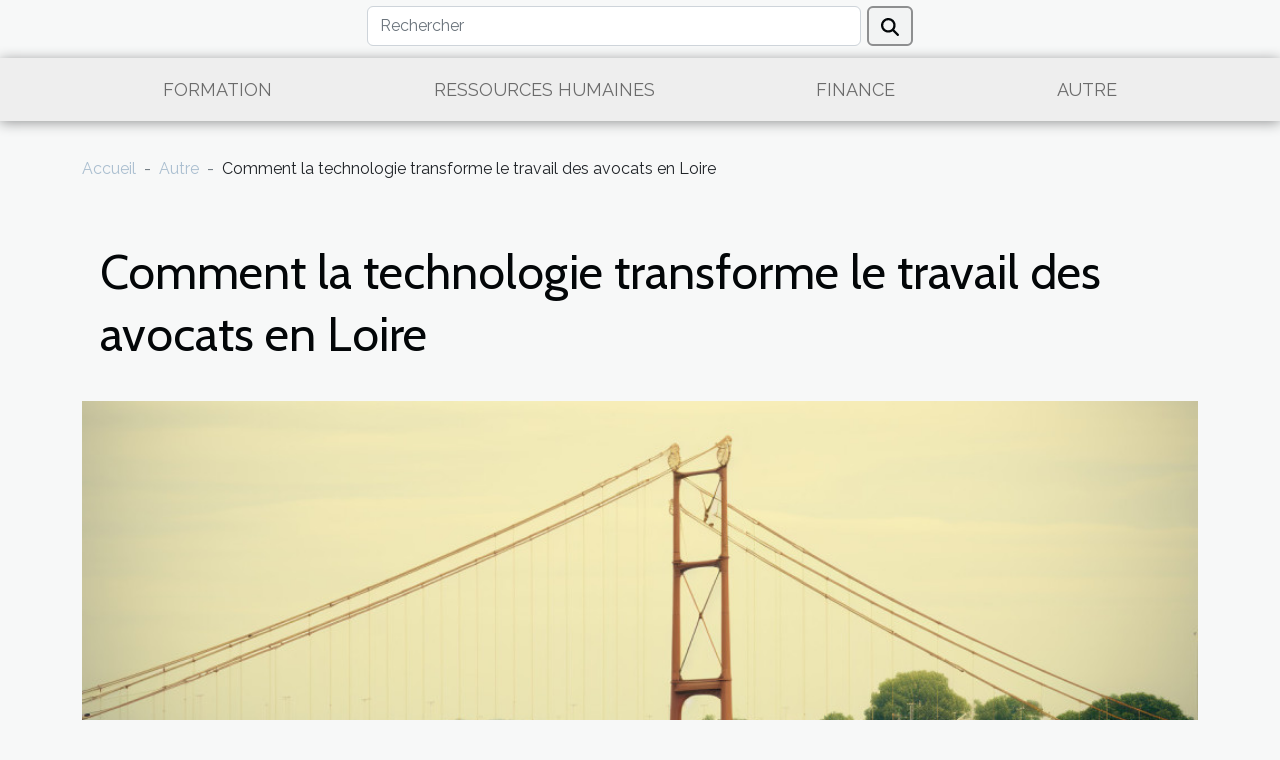

--- FILE ---
content_type: text/html; charset=UTF-8
request_url: https://www.barcode-generator-software.com/comment-la-technologie-transforme-le-travail-des-avocats-en-loire
body_size: 11963
content:
<!DOCTYPE html>
    <html lang="fr">
<head>
    <meta charset="utf-8">
    <title>Comment la technologie transforme le travail des avocats en Loire</title>
<meta name="description" content="">

<meta name="robots" content="all" />
<link rel="icon" type="image/png" href="/favicon.png" />
    <meta name="viewport" content="width=device-width, initial-scale=1">
    <link rel="stylesheet" href="/css/style2.css">
</head>
<body>
    <header>
    <div class="container row">
    <!--    <time datetime="2026-01-23 21:15:14">Ven. 23/01/2026 21:15</time> -->
    <time id="currentDatetimeLang"></time>
    <script>
    document.addEventListener('DOMContentLoaded', function() {
        const dateElement = document.getElementById('currentDatetimeLang');
        const current = new Date();
        const options = { weekday: 'long', year: 'numeric', month: 'long', day: 'numeric' };
        
        const htmlLang = document.documentElement.lang;
        
        const dateString = current.toLocaleDateString(htmlLang, options);
        dateElement.textContent = dateString;
    });
</script>

        <form class="d-flex" role="search" method="get" action="/search">
    <input type="search" class="form-control"  name="q" placeholder="Rechercher" aria-label="Rechercher"  pattern=".*\S.*" required>
    <button type="submit" class="btn">
        <svg xmlns="http://www.w3.org/2000/svg" width="18px" height="18px" fill="currentColor" viewBox="0 0 512 512">
                    <path d="M416 208c0 45.9-14.9 88.3-40 122.7L502.6 457.4c12.5 12.5 12.5 32.8 0 45.3s-32.8 12.5-45.3 0L330.7 376c-34.4 25.2-76.8 40-122.7 40C93.1 416 0 322.9 0 208S93.1 0 208 0S416 93.1 416 208zM208 352a144 144 0 1 0 0-288 144 144 0 1 0 0 288z"/>
                </svg>
    </button>
</form>
    </div>
    <div class="container-fluid d-flex justify-content-center">
        <nav class="navbar container navbar-expand-xl m-0 pt-3">
            <div class="container-fluid">
                <button class="navbar-toggler" type="button" data-bs-toggle="collapse" data-bs-target="#navbarSupportedContent" aria-controls="navbarSupportedContent" aria-expanded="false" aria-label="Toggle navigation">
                    <svg xmlns="http://www.w3.org/2000/svg" fill="currentColor" class="bi bi-list" viewBox="0 0 16 16">
                        <path fill-rule="evenodd" d="M2.5 12a.5.5 0 0 1 .5-.5h10a.5.5 0 0 1 0 1H3a.5.5 0 0 1-.5-.5m0-4a.5.5 0 0 1 .5-.5h10a.5.5 0 0 1 0 1H3a.5.5 0 0 1-.5-.5m0-4a.5.5 0 0 1 .5-.5h10a.5.5 0 0 1 0 1H3a.5.5 0 0 1-.5-.5"></path>
                    </svg>
                </button>
                <div class="collapse navbar-collapse" id="navbarSupportedContent">
                    <ul class="navbar-nav">
                                                    <li class="nav-item">
    <a href="/formation" class="nav-link">Formation</a>
    </li>
                                    <li class="nav-item">
    <a href="/ressources-humaines" class="nav-link">Ressources humaines</a>
    </li>
                                    <li class="nav-item">
    <a href="/finance" class="nav-link">Finance</a>
    </li>
                                    <li class="nav-item">
    <a href="/autre" class="nav-link">Autre</a>
    </li>
                            </ul>
                </div>
            </div>
        </nav>
    </div>
</header>
<div class="container">
        <nav aria-label="breadcrumb"
               style="--bs-breadcrumb-divider: '-';" >
            <ol class="breadcrumb">
                <li class="breadcrumb-item"><a href="/">Accueil</a></li>
                                    <li class="breadcrumb-item  active ">
                        <a href="/autre" title="Autre">Autre</a>                    </li>
                                <li class="breadcrumb-item">
                    Comment la technologie transforme le travail des avocats en Loire                </li>
            </ol>
        </nav>
    </div>
<div class="container-fluid">
    <main class="container sidebar-right mt-2">
        <div class="row">
            <div>

                                    <h1>
                        Comment la technologie transforme le travail des avocats en Loire                    </h1>
                
                    <img class="img-fluid" src="/images/comment-la-technologie-transforme-le-travail-des-avocats-en-loire.jpg" alt="Comment la technologie transforme le travail des avocats en Loire">            </div>
            <div class="col-md-9 order-1 order-md-2 col-12 main">
                                <article class="container main" ><details  open >
                    <summary>Sommaire</summary>
        
                                    <ol>
                                        <li>
                        <a href="javascript:;" onclick="document.querySelector('#anchor_0').scrollIntoView();">L&#039;automatisation des tâches administratives</a>
                    </li>
                                                                                    <li>
                        <a href="javascript:;" onclick="document.querySelector('#anchor_1').scrollIntoView();">La numérisation des documents et l&#039;accès à l&#039;information</a>
                    </li>
                                                                                    <li>
                        <a href="javascript:;" onclick="document.querySelector('#anchor_2').scrollIntoView();">La communication améliorée grâce à la technologie</a>
                    </li>
                                                                                    <li>
                        <a href="javascript:;" onclick="document.querySelector('#anchor_3').scrollIntoView();">Les défis de la transformation numérique</a>
                    </li>
                                                                                    <li>
                        <a href="javascript:;" onclick="document.querySelector('#anchor_4').scrollIntoView();">La technologie comme avantage compétitif</a>
                    </li>
                                                            </ol>
                        </details>

                    <div><p>
La technologie et le numérique ont bouleversé de nombreux secteurs d'activités, y compris le domaine juridique. En Loire, les avocats sont aux premières loges de ces changements. L'informatisation des services juridiques apporte une multitude de nouveaux outils qui façonnent la profession. Comment la technologie transforme-t-elle le travail des avocats en Loire ? Quels sont les avantages et challenges que cela représente ? C'est ce que nous allons explorer dans cet article. Prêts pour la découverte ? Alors, plongeons dans l'univers des avocats 2.0.
</p><h2 id="anchor_0">L'automatisation des tâches administratives</h2>
<p>L'<strong>automatisation</strong> est une évolution technologique qui offre un véritable gain de temps et d'efficacité aux <strong>avocats en Loire</strong>. En effet, bon nombre de leurs tâches administratives peuvent être automatisées, ce qui leur permet de se concentrer davantage sur le coeur de leur métier. Les technologies d'<strong>Intelligence Artificielle (IA)</strong> jouent un rôle prépondérant dans cette automatisation. L'IA peut être utilisée pour la création de contrats, la rédaction de documents juridiques ou encore la recherche d'informations dans une vaste <strong>base de données</strong>. Ces outils technologiques peuvent également aider à la prise de décision en analysant rapidement des informations complexes et en fournissant des recommandations basées sur des données.</p>

<p>C'est ainsi que les tâches administratives, souvent répétitives et chronophages, sont progressivement déléguées à des programmes informatiques. L'automatisation améliore non seulement l'efficacité, mais également la précision du travail effectué. Ainsi, les erreurs humaines peuvent être minimisées, ce qui est un atout non négligeable pour les avocats. En définitive, l'automatisation, couplée à l'IA et à l'exploitation de bases de données, représente une véritable révolution pour le métier d'avocat en Loire.</p><h2 id="anchor_1">La numérisation des documents et l'accès à l'information</h2>
<p>Dans un monde où la technologie est en constante évolution, les avocats de la Loire ne sont pas en reste. L'un des aspects fondamentaux de cette transformation est la numérisation des documents juridiques. Grâce à la numérisation, la gestion des documents juridiques est devenue beaucoup plus fluide et efficace. Les avocats peuvent désormais accéder à des documents juridiques numérisés à partir de n'importe quel appareil connecté à Internet, rendant ainsi leur travail plus flexible et efficace.</p>

<p>En outre, la Gestion électronique des documents (GED) est une autre technologie qui a radicalement transformé le travail des avocats. La GED permet aux avocats de stocker, d'organiser et de récupérer des fichiers numériques facilement. La GED simplifie aussi l'archivage des dossiers, ce qui peut économiser beaucoup de temps et d'efforts aux avocats.</p>

<p>Enfin, le Cloud est une technologie qui a non seulement simplifié la gestion des documents juridiques, mais a également amélioré l'accès à l'information pour les avocats de la Loire. Grâce à la technologie Cloud, les avocats peuvent accéder à leurs fichiers à distance, partager des documents avec d'autres professionnels et collaborer sur des documents en temps réel.</p>

<p>En somme, la numérisation, la GED et le Cloud ont révolutionné le travail des avocats en Loire, rendant leur travail plus simple, plus efficace et plus collaboratif. Pour en savoir davantage sur la transformation numérique dans le domaine juridique, consultez le site <a href="https://www.loireavocat.fr">www.loireavocat.fr</a>.</p><h2 id="anchor_2">La communication améliorée grâce à la technologie</h2>
<p>La technologie a indéniablement révolutionné la manière dont les avocats en Loire interagissent et communiquent, non seulement entre eux, mais aussi avec leurs clients. Des termes tels que "plateforme collaborative", "visio-conférence" et "messagerie instantanée" sont désormais intégrés dans le langage courant des cabinets d'avocats. Les plateformes collaboratives, par exemple, ont permis de renforcer l'interaction et la coordination entre les avocats, favorisant ainsi une meilleure organisation et gestion des affaires juridiques. </p>
<p>La visio-conférence, quant à elle, a éliminé les contraintes de distance, permettant aux avocats de s'entretenir directement avec leurs clients, peu importe leur localisation. Cet outil technologique a également facilité la tenue de réunions d'équipe, de discussions de cas, et de séances de brainstorming entre avocats. </p>
<p>Enfin, l'utilisation de la messagerie instantanée a rendu la communication plus rapide et plus efficace, réduisant les délais de réponse et assurant une circulation fluide de l'information. Grâce à la technologie, la communication dans le domaine juridique a gagné en efficacité et en rapidité, rendant le travail des avocats en Loire plus efficace et productif. </p><h2 id="anchor_3">Les défis de la transformation numérique</h2>
<p>La transformation numérique présente des défis significatifs pour les avocats en Loire. Parmi ces défis, la cybersécurité reste une préoccupation majeure. En effet, le passage à un environnement numérique expose les cabinets d'avocats à des menaces en ligne potentielles, notamment le vol et la violation de données confidentielles. Gérer ces risques nécessite une vigilance constante et une mise à jour régulière des protocoles de sécurité.</p>

<p>En parallèle, la confidentialité des données client est au cœur des enjeux de cette transformation numérique pour les avocats. Garantir la protection des informations sensibles contre toute intrusion est non seulement essentiel pour respecter les réglementations en vigueur, mais aussi pour maintenir la confiance des clients. Ainsi, la mise en place de systèmes de protection des données robustes fait partie intégrante de ce processus de transformation.</p>

<p>En outre, la formation continue apparaît comme un facteur déterminant pour permettre aux avocats de s'adapter à ces nouvelles technologies. Il est impératif qu'ils acquièrent les compétences nécessaires pour utiliser efficacement ces outils numériques, tout en comprenant l'importance de la cybersécurité et de la confidentialité des données. Une telle évolution requiert donc un investissement significatif en matière de formation et d'éducation.</p><h2 id="anchor_4">La technologie comme avantage compétitif</h2>
<p>En fin de compte, l'emploi pertinent et habile de la technologie peut devenir un véritable atout compétitif pour les avocats en Loire. L'<strong>avantage compétitif</strong> est d'autant plus marqué lorsque les outils technologiques sont utilisés pour maximiser l'<strong>efficacité</strong> et favoriser l'<strong>innovation</strong>.</p>
<p>Par conséquent, l'intégration de la technologie dans leur pratique quotidienne peut signifier pour les avocats en Loire une augmentation de leur productivité, une amélioration de la qualité de leurs services et une capacité à répondre plus rapidement et plus précisément aux besoins de leurs clients. Par ailleurs, l'exploitation de la technologie peut également ouvrir la voie à de nouvelles méthodes de travail, plus flexibles et plus collaboratives, qui peuvent être un véritable atout pour se démarquer dans un marché juridique de plus en plus compétitif.</p>
<p>Tout bien considéré, l'utilisation de la technologie offre un avantage compétitif significatif pour les avocats en Loire. Avec l'efficacité et l'innovation comme pierres angulaires, ils peuvent embrasser une nouvelle ère du droit, où la technologie joue un rôle primordial dans la conduite de leur travail quotidien.</p><div>                    <fieldset><time datetime="2023-11-15 01:58:03">Mer. 15/11/2023 01:58</time>                        <ul>
                    <li><a href="https://api.whatsapp.com/send?text=Comment la technologie transforme le travail des avocats en Loire&amp;https://www.barcode-generator-software.com/comment-la-technologie-transforme-le-travail-des-avocats-en-loire" rel="nofollow" target="_blank"><i class="social-whatsapp"></i></a></li>
                    <li><a href="https://reddit.com/submit?url=https://www.barcode-generator-software.com/comment-la-technologie-transforme-le-travail-des-avocats-en-loire&amp;title=Comment la technologie transforme le travail des avocats en Loire" rel="nofollow" target="_blank"><i class="social-reddit"></i></a></li>
                    <li><a href="https://www.facebook.com/sharer.php?u=https://www.barcode-generator-software.com/comment-la-technologie-transforme-le-travail-des-avocats-en-loire" rel="nofollow" target="_blank"><i class="social-facebook"></i></a></li>
                    <li><a href="https://twitter.com/share?url=https://www.barcode-generator-software.com/comment-la-technologie-transforme-le-travail-des-avocats-en-loire&amp;text=Comment la technologie transforme le travail des avocats en Loire" rel="nofollow" target="_blank"><i class="social-twitter"></i></a></li>
                    <li><a href="https://www.linkedin.com/shareArticle?url=https://www.barcode-generator-software.com/comment-la-technologie-transforme-le-travail-des-avocats-en-loire&amp;title=Comment la technologie transforme le travail des avocats en Loire" rel="nofollow" target="_blank"><i class="social-linkedin"></i></a></li>
                    <li><a href="https://t.me/share/url?url=https://www.barcode-generator-software.com/comment-la-technologie-transforme-le-travail-des-avocats-en-loire&amp;text=Comment la technologie transforme le travail des avocats en Loire" rel="nofollow" target="_blank"><i class="social-telegram"></i></a></li>
                    <li><a href="mailto:?subject=Comment la technologie transforme le travail des avocats en Loire&amp;body=Comment la technologie transforme le travail des avocats en Loire: https://www.barcode-generator-software.com/comment-la-technologie-transforme-le-travail-des-avocats-en-loire&quot;" rel="nofollow" target="_blank"><i class="social-mail"></i></a></li>
            </ul></fieldset></article>
            </div>
            <aside class="col-md-3 order-2 order-md-2 col-12 aside-right">
                <div class="list-img-none">
                    <h2>Similaire</h2>                            <section>
                    <figure><a href="/tout-sur-la-domiciliation-commerciale" title="Tout sur la domiciliation commerciale"><img class="img-fluid" src="/images/tout-sur-la-domiciliation-commerciale.jpg" alt="Tout sur la domiciliation commerciale"></a></figure><figcaption>Tout sur la domiciliation commerciale</figcaption>                    <div>
                                                <h3><a href="/tout-sur-la-domiciliation-commerciale" title="Tout sur la domiciliation commerciale">Tout sur la domiciliation commerciale</a></h3>                    </div>
                </section>
                            <section>
                    <figure><a href="/comment-faire-reagir-un-chatbot" title="Comment faire réagir un chatbot ?"><img class="img-fluid" src="/images/comment-faire-reagir-un-chatbot.jpg" alt="Comment faire réagir un chatbot ?"></a></figure><figcaption>Comment faire réagir un chatbot ?</figcaption>                    <div>
                                                <h3><a href="/comment-faire-reagir-un-chatbot" title="Comment faire réagir un chatbot ?">Comment faire réagir un chatbot ?</a></h3>                    </div>
                </section>
                            <section>
                    <figure><a href="/quelques-astuces-pour-trouver-un-avocat-dans-sa-ville" title="Quelques astuces pour trouver un avocat dans sa ville"><img class="img-fluid" src="/images/quelques-astuces-pour-trouver-un-avocat-dans-sa-ville.jpg" alt="Quelques astuces pour trouver un avocat dans sa ville"></a></figure><figcaption>Quelques astuces pour trouver un avocat dans sa ville</figcaption>                    <div>
                                                <h3><a href="/quelques-astuces-pour-trouver-un-avocat-dans-sa-ville" title="Quelques astuces pour trouver un avocat dans sa ville">Quelques astuces pour trouver un avocat dans sa ville</a></h3>                    </div>
                </section>
                            <section>
                    <figure><a href="/digitalisation-pourquoi-vous-ne-pouvez-plus-attendre" title="Digitalisation : pourquoi vous ne pouvez plus attendre ?"><img class="img-fluid" src="/images/digitalisation-pourquoi-vous-ne-pouvez-plus-attendre.jpg" alt="Digitalisation : pourquoi vous ne pouvez plus attendre ?"></a></figure><figcaption>Digitalisation : pourquoi vous ne pouvez plus attendre ?</figcaption>                    <div>
                                                <h3><a href="/digitalisation-pourquoi-vous-ne-pouvez-plus-attendre" title="Digitalisation : pourquoi vous ne pouvez plus attendre ?">Digitalisation : pourquoi vous ne pouvez plus attendre ?</a></h3>                    </div>
                </section>
                            <section>
                    <figure><a href="/pourquoi-suivre-une-formation-en-developpement-web" title="Pourquoi suivre une formation en développement web ?"><img class="img-fluid" src="/images/pourquoi-suivre-une-formation-en-developpement-web.jpg" alt="Pourquoi suivre une formation en développement web ?"></a></figure><figcaption>Pourquoi suivre une formation en développement web ?</figcaption>                    <div>
                                                <h3><a href="/pourquoi-suivre-une-formation-en-developpement-web" title="Pourquoi suivre une formation en développement web ?">Pourquoi suivre une formation en développement web ?</a></h3>                    </div>
                </section>
                                    </div>
            </aside>
        </div>

        <section class="column-2">

        <div class="container">
            <h2>Sur le même sujet</h2>            <div class="row">
                                    <div class="col-12 col-md-6 col-lg-6">
                        <figure><a href="/comment-une-premiere-consultation-peut-orienter-votre-processus-de-divorce" title="Comment une première consultation peut orienter votre processus de divorce ?"><img class="img-fluid" src="/images/comment-une-premiere-consultation-peut-orienter-votre-processus-de-divorce.jpeg" alt="Comment une première consultation peut orienter votre processus de divorce ?"></a></figure><figcaption>Comment une première consultation peut orienter votre processus de divorce ?</figcaption>                        <div>
                            <h3><a href="/comment-une-premiere-consultation-peut-orienter-votre-processus-de-divorce" title="Comment une première consultation peut orienter votre processus de divorce ?">Comment une première consultation peut orienter votre processus de divorce ?</a></h3>                        </div>
                                                <time datetime="2025-10-07 00:34:05">Mar. 07/10/2025 00:34</time>
                        <div>
La première consultation en matière de divorce représente un moment déterminant pour toute personne confrontée à une séparation. Elle offre une occasion précieuse d’obtenir des éclaircissements sur ses droits, ses devoirs et les différentes voies possibles à suivre. Ce rendez-vous initial permet...</div>                                            </div>

                                                        <div class="col-12 col-md-6 col-lg-6">
                        <figure><a href="/comment-choisir-le-bon-avocat-pour-vos-besoins-juridiques" title="Comment choisir le bon avocat pour vos besoins juridiques ?"><img class="img-fluid" src="/images/comment-choisir-le-bon-avocat-pour-vos-besoins-juridiques.jpeg" alt="Comment choisir le bon avocat pour vos besoins juridiques ?"></a></figure><figcaption>Comment choisir le bon avocat pour vos besoins juridiques ?</figcaption>                        <div>
                            <h3><a href="/comment-choisir-le-bon-avocat-pour-vos-besoins-juridiques" title="Comment choisir le bon avocat pour vos besoins juridiques ?">Comment choisir le bon avocat pour vos besoins juridiques ?</a></h3>                        </div>
                                                <time datetime="2025-09-26 00:38:03">Ven. 26/09/2025 00:38</time>
                        <div>
Choisir le bon avocat peut sembler complexe face à la diversité des offres et des spécialisations existantes. Pourtant, ce choix est crucial pour défendre efficacement vos intérêts et obtenir le meilleur accompagnement possible dans vos démarches juridiques. Découvrez les éléments essentiels à...</div>                                            </div>

                                </div>
            <div class="row">
                                                    <div class="col-12 col-md-6 col-lg-6">
                        <figure><a href="/strategies-pour-contester-un-testament-etapes-et-conseils-juridiques" title="Stratégies pour contester un testament : étapes et conseils juridiques"><img class="img-fluid" src="/images/strategies-pour-contester-un-testament-etapes-et-conseils-juridiques.jpeg" alt="Stratégies pour contester un testament : étapes et conseils juridiques"></a></figure><figcaption>Stratégies pour contester un testament : étapes et conseils juridiques</figcaption>                        <div>
                            <h3><a href="/strategies-pour-contester-un-testament-etapes-et-conseils-juridiques" title="Stratégies pour contester un testament : étapes et conseils juridiques">Stratégies pour contester un testament : étapes et conseils juridiques</a></h3>                        </div>
                                                <time datetime="2025-09-08 15:46:32">Lun. 08/09/2025 15:46</time>
                        <div>
Contester un testament peut sembler complexe et intimidant, surtout face à la charge émotionnelle que suscite la perte d’un proche. Pourtant, il existe des démarches concrètes et structurées pour remettre en cause la validité d’un testament. Découvrez les étapes clés et les conseils juridiques...</div>                                            </div>

                                                        <div class="col-12 col-md-6 col-lg-6">
                        <figure><a href="/comment-choisir-le-bon-cabinet-davocats-pour-votre-entreprise" title="Comment choisir le bon cabinet d&#039;avocats pour votre entreprise ?"><img class="img-fluid" src="/images/comment-choisir-le-bon-cabinet-davocats-pour-votre-entreprise.jpeg" alt="Comment choisir le bon cabinet d&#039;avocats pour votre entreprise ?"></a></figure><figcaption>Comment choisir le bon cabinet d'avocats pour votre entreprise ?</figcaption>                        <div>
                            <h3><a href="/comment-choisir-le-bon-cabinet-davocats-pour-votre-entreprise" title="Comment choisir le bon cabinet d&#039;avocats pour votre entreprise ?">Comment choisir le bon cabinet d'avocats pour votre entreprise ?</a></h3>                        </div>
                                                <time datetime="2025-08-12 07:12:04">Mar. 12/08/2025 07:12</time>
                        <div>
Trouver un cabinet d'avocats adapté à votre entreprise peut transformer la gestion de vos affaires juridiques en un véritable atout stratégique. Chaque structure possède ses besoins spécifiques, et il est primordial de savoir sur quels critères se baser pour faire le meilleur choix. Découvrez...</div>                                            </div>

                                </div>
            <div class="row">
                                                    <div class="col-12 col-md-6 col-lg-6">
                        <figure><a href="/explorer-les-avantages-de-lagriculture-urbaine-pour-les-familles-modernes" title="Explorer les avantages de l&#039;agriculture urbaine pour les familles modernes"><img class="img-fluid" src="/images/explorer-les-avantages-de-lagriculture-urbaine-pour-les-familles-modernes.jpg" alt="Explorer les avantages de l&#039;agriculture urbaine pour les familles modernes"></a></figure><figcaption>Explorer les avantages de l'agriculture urbaine pour les familles modernes</figcaption>                        <div>
                            <h3><a href="/explorer-les-avantages-de-lagriculture-urbaine-pour-les-familles-modernes" title="Explorer les avantages de l&#039;agriculture urbaine pour les familles modernes">Explorer les avantages de l'agriculture urbaine pour les familles modernes</a></h3>                        </div>
                                                <time datetime="2025-06-18 00:38:04">Mer. 18/06/2025 00:38</time>
                        <div>
Dans un monde où la vie urbaine s’intensifie et où les espaces verts se font rares, l’agriculture urbaine offre des solutions innovantes et accessibles aux familles modernes. Cette pratique, à la fois écologique et sociale, permet de repenser la production alimentaire au cœur même des cités....</div>                                            </div>

                                                        <div class="col-12 col-md-6 col-lg-6">
                        <figure><a href="/decouvrez-comment-les-technologies-vertes-transforment-le-quotidien" title="Découvrez comment les technologies vertes transforment le quotidien"><img class="img-fluid" src="/images/decouvrez-comment-les-technologies-vertes-transforment-le-quotidien.jpg" alt="Découvrez comment les technologies vertes transforment le quotidien"></a></figure><figcaption>Découvrez comment les technologies vertes transforment le quotidien</figcaption>                        <div>
                            <h3><a href="/decouvrez-comment-les-technologies-vertes-transforment-le-quotidien" title="Découvrez comment les technologies vertes transforment le quotidien">Découvrez comment les technologies vertes transforment le quotidien</a></h3>                        </div>
                                                <time datetime="2025-04-28 20:30:04">Lun. 28/04/2025 20:30</time>
                        <div>
Dans un monde où les préoccupations environnementales prennent de plus en plus d'ampleur, les technologies vertes émergent comme une lueur d'espoir pour l'avenir de notre planète. De la production d'énergie renouvelable à la mobilité durable, ces innovations révolutionnaires modifient notre vie...</div>                                            </div>

                                </div>
            <div class="row">
                                                    <div class="col-12 col-md-6 col-lg-6">
                        <figure><a href="/comment-le-seo-transforme-la-visibilite-en-ligne-et-augmente-les-ventes" title="Comment le SEO transforme la visibilité en ligne et augmente les ventes"><img class="img-fluid" src="/images/comment-le-seo-transforme-la-visibilite-en-ligne-et-augmente-les-ventes.jpeg" alt="Comment le SEO transforme la visibilité en ligne et augmente les ventes"></a></figure><figcaption>Comment le SEO transforme la visibilité en ligne et augmente les ventes</figcaption>                        <div>
                            <h3><a href="/comment-le-seo-transforme-la-visibilite-en-ligne-et-augmente-les-ventes" title="Comment le SEO transforme la visibilité en ligne et augmente les ventes">Comment le SEO transforme la visibilité en ligne et augmente les ventes</a></h3>                        </div>
                                                <time datetime="2025-02-28 07:56:05">Ven. 28/02/2025 07:56</time>
                        <div>
Dans l'univers numérique en perpétuelle évolution, la visibilité en ligne est devenue une quête centrale pour les entreprises souhaitant se démarquer. Le référencement naturel, ou SEO, s'est imposé comme un levier incontournable pour attirer l'attention des consommateurs et catalyser les...</div>                                            </div>

                                                        <div class="col-12 col-md-6 col-lg-6">
                        <figure><a href="/comment-les-structures-gonflables-revolutionnent-la-publicite-evenementielle" title="Comment les structures gonflables révolutionnent la publicité événementielle"><img class="img-fluid" src="/images/comment-les-structures-gonflables-revolutionnent-la-publicite-evenementielle.jpeg" alt="Comment les structures gonflables révolutionnent la publicité événementielle"></a></figure><figcaption>Comment les structures gonflables révolutionnent la publicité événementielle</figcaption>                        <div>
                            <h3><a href="/comment-les-structures-gonflables-revolutionnent-la-publicite-evenementielle" title="Comment les structures gonflables révolutionnent la publicité événementielle">Comment les structures gonflables révolutionnent la publicité événementielle</a></h3>                        </div>
                                                <time datetime="2024-12-10 16:24:04">Mar. 10/12/2024 16:24</time>
                        <div>
Dans un monde où l'innovation est au coeur de la stratégie marketing, les structures gonflables s'imposent comme un vecteur de communication moderne et attractif. Transformant le paysage de la publicité événementielle, ces géants de l'air captent l'attention et offrent une expérience mémorable au...</div>                                            </div>

                                </div>
            <div class="row">
                                                    <div class="col-12 col-md-6 col-lg-6">
                        <figure><a href="/comment-les-structures-gonflables-geantes-transforment-le-marketing-visuel" title="Comment les structures gonflables géantes transforment le marketing visuel"><img class="img-fluid" src="/images/comment-les-structures-gonflables-geantes-transforment-le-marketing-visuel.jpeg" alt="Comment les structures gonflables géantes transforment le marketing visuel"></a></figure><figcaption>Comment les structures gonflables géantes transforment le marketing visuel</figcaption>                        <div>
                            <h3><a href="/comment-les-structures-gonflables-geantes-transforment-le-marketing-visuel" title="Comment les structures gonflables géantes transforment le marketing visuel">Comment les structures gonflables géantes transforment le marketing visuel</a></h3>                        </div>
                                                <time datetime="2024-11-22 23:22:05">Ven. 22/11/2024 23:22</time>
                        <div>
Dans un monde où l'attention devient de plus en plus éphémère, les entreprises sont constamment à la recherche de moyens innovants pour capturer l'imaginaire des consommateurs. Les structures gonflables géantes émergent comme des outils de marketing visuel impressionnants et inoubliables. Cet...</div>                                            </div>

                                                        <div class="col-12 col-md-6 col-lg-6">
                        <figure><a href="/maximiser-la-visibilite-lors-devenements-avec-des-arches-gonflables-personnalisables" title="Maximiser la visibilité lors d&#039;événements avec des arches gonflables personnalisables"><img class="img-fluid" src="/images/maximiser-la-visibilite-lors-devenements-avec-des-arches-gonflables-personnalisables.jpg" alt="Maximiser la visibilité lors d&#039;événements avec des arches gonflables personnalisables"></a></figure><figcaption>Maximiser la visibilité lors d'événements avec des arches gonflables personnalisables</figcaption>                        <div>
                            <h3><a href="/maximiser-la-visibilite-lors-devenements-avec-des-arches-gonflables-personnalisables" title="Maximiser la visibilité lors d&#039;événements avec des arches gonflables personnalisables">Maximiser la visibilité lors d'événements avec des arches gonflables personnalisables</a></h3>                        </div>
                                                <time datetime="2024-11-13 00:22:05">Mer. 13/11/2024 00:22</time>
                        <div>
Assurer une visibilité optimale lors d'événements est une préoccupation majeure pour les organisateurs et les marques. Les arches gonflables personnalisables émergent comme une solution innovante et efficace pour capter l'attention du public. Découvrons ensemble comment ces structures attrayantes...</div>                                            </div>

                                </div>
            <div class="row">
                                                    <div class="col-12 col-md-6 col-lg-6">
                        <figure><a href="/comment-les-chatbots-bases-sur-lia-revolutionnent-le-service-client" title="Comment les chatbots basés sur l&#039;IA révolutionnent le service client"><img class="img-fluid" src="/images/comment-les-chatbots-bases-sur-lia-revolutionnent-le-service-client.jpeg" alt="Comment les chatbots basés sur l&#039;IA révolutionnent le service client"></a></figure><figcaption>Comment les chatbots basés sur l'IA révolutionnent le service client</figcaption>                        <div>
                            <h3><a href="/comment-les-chatbots-bases-sur-lia-revolutionnent-le-service-client" title="Comment les chatbots basés sur l&#039;IA révolutionnent le service client">Comment les chatbots basés sur l'IA révolutionnent le service client</a></h3>                        </div>
                                                <time datetime="2024-10-25 00:56:05">Ven. 25/10/2024 00:56</time>
                        <div>
Dans un monde où le dynamisme des échanges est devenu la norme, la révolution numérique offre aux entreprises des outils toujours plus performants pour satisfaire leurs clients. Parmi ces innovations, les chatbots basés sur l'intelligence artificielle (IA) transforment radicalement la manière...</div>                                            </div>

                                                        <div class="col-12 col-md-6 col-lg-6">
                        <figure><a href="/strategies-pour-ameliorer-linteraction-avec-les-technologies-dia-dans-votre-quotidien" title="Stratégies pour améliorer l&#039;interaction avec les technologies d&#039;IA dans votre quotidien"><img class="img-fluid" src="/images/strategies-pour-ameliorer-linteraction-avec-les-technologies-dia-dans-votre-quotidien.jpg" alt="Stratégies pour améliorer l&#039;interaction avec les technologies d&#039;IA dans votre quotidien"></a></figure><figcaption>Stratégies pour améliorer l'interaction avec les technologies d'IA dans votre quotidien</figcaption>                        <div>
                            <h3><a href="/strategies-pour-ameliorer-linteraction-avec-les-technologies-dia-dans-votre-quotidien" title="Stratégies pour améliorer l&#039;interaction avec les technologies d&#039;IA dans votre quotidien">Stratégies pour améliorer l'interaction avec les technologies d'IA dans votre quotidien</a></h3>                        </div>
                                                <time datetime="2024-10-16 01:30:04">Mer. 16/10/2024 01:30</time>
                        <div>
L'interaction avec les technologies d'intelligence artificielle est devenue une composante intégrale de notre vie quotidienne. Ces systèmes avancés promettent d'augmenter notre efficacité et de transformer notre manière de travailler, de communiquer et même de prendre des décisions. Cet article...</div>                                            </div>

                                </div>
            <div class="row">
                                                    <div class="col-12 col-md-6 col-lg-6">
                        <figure><a href="/la-relation-entre-les-eruptions-solaires-le-vent-solaire-et-les-aurores-polaires" title="La relation entre les éruptions solaires, le vent solaire et les aurores polaires"><img class="img-fluid" src="/images/la-relation-entre-les-eruptions-solaires-le-vent-solaire-et-les-aurores-polaires.jpg" alt="La relation entre les éruptions solaires, le vent solaire et les aurores polaires"></a></figure><figcaption>La relation entre les éruptions solaires, le vent solaire et les aurores polaires</figcaption>                        <div>
                            <h3><a href="/la-relation-entre-les-eruptions-solaires-le-vent-solaire-et-les-aurores-polaires" title="La relation entre les éruptions solaires, le vent solaire et les aurores polaires">La relation entre les éruptions solaires, le vent solaire et les aurores polaires</a></h3>                        </div>
                                                <time datetime="2024-09-05 00:02:05">Jeu. 05/09/2024 00:02</time>
                        <div>
Chers lecteurs, plongez dans l'univers fascinant de notre étoile, le Soleil, et découvrez les liens étroits qui unissent les éruptions solaires, le vent solaire et les spectaculaires aurores polaires. Ces phénomènes, bien que distants de millions de kilomètres de notre planète, influencent...</div>                                            </div>

                                                        <div class="col-12 col-md-6 col-lg-6">
                        <figure><a href="/exploration-des-secteurs-cles-beneficiant-de-lintegration-des-chatbots-ia" title="Exploration des secteurs clés bénéficiant de l&#039;intégration des chatbots IA"><img class="img-fluid" src="/images/exploration-des-secteurs-cles-beneficiant-de-lintegration-des-chatbots-ia.jpg" alt="Exploration des secteurs clés bénéficiant de l&#039;intégration des chatbots IA"></a></figure><figcaption>Exploration des secteurs clés bénéficiant de l'intégration des chatbots IA</figcaption>                        <div>
                            <h3><a href="/exploration-des-secteurs-cles-beneficiant-de-lintegration-des-chatbots-ia" title="Exploration des secteurs clés bénéficiant de l&#039;intégration des chatbots IA">Exploration des secteurs clés bénéficiant de l'intégration des chatbots IA</a></h3>                        </div>
                                                <time datetime="2024-08-12 01:34:05">Lun. 12/08/2024 01:34</time>
                        <div>
La promesse des chatbots dotés d'intelligence artificielle (IA) semble révolutionner la manière dont les entreprises interagissent avec leurs clients. Ces agents conversationnels intelligents offrent une disponibilité inégalée et une gestion automatisée des requêtes, transformant ainsi...</div>                                            </div>

                                </div>
            <div class="row">
                                                    <div class="col-12 col-md-6 col-lg-6">
                        <figure><a href="/comment-choisir-un-systeme-dalarme-respectueux-de-la-vie-privee" title="Comment choisir un système d&#039;alarme respectueux de la vie privée"><img class="img-fluid" src="/images/comment-choisir-un-systeme-dalarme-respectueux-de-la-vie-privee.jpg" alt="Comment choisir un système d&#039;alarme respectueux de la vie privée"></a></figure><figcaption>Comment choisir un système d'alarme respectueux de la vie privée</figcaption>                        <div>
                            <h3><a href="/comment-choisir-un-systeme-dalarme-respectueux-de-la-vie-privee" title="Comment choisir un système d&#039;alarme respectueux de la vie privée">Comment choisir un système d'alarme respectueux de la vie privée</a></h3>                        </div>
                                                <time datetime="2024-07-21 01:02:05">Dim. 21/07/2024 01:02</time>
                        <div>
Dans un monde où la sécurité domestique est une préoccupation croissante, les systèmes d'alarme sont de plus en plus prisés par les consommateurs. Toutefois, l'adoption de ces dispositifs soulève des questions légitimes quant au respect de la vie privée. La balance entre sécurité et intimité...</div>                                            </div>

                                                        <div class="col-12 col-md-6 col-lg-6">
                        <figure><a href="/guide-complet-des-differentes-offres-dabonnement-de-sous-titrage-video" title="Guide complet des différentes offres d&#039;abonnement de sous-titrage vidéo"><img class="img-fluid" src="/images/guide-complet-des-differentes-offres-dabonnement-de-sous-titrage-video.jpg" alt="Guide complet des différentes offres d&#039;abonnement de sous-titrage vidéo"></a></figure><figcaption>Guide complet des différentes offres d'abonnement de sous-titrage vidéo</figcaption>                        <div>
                            <h3><a href="/guide-complet-des-differentes-offres-dabonnement-de-sous-titrage-video" title="Guide complet des différentes offres d&#039;abonnement de sous-titrage vidéo">Guide complet des différentes offres d'abonnement de sous-titrage vidéo</a></h3>                        </div>
                                                <time datetime="2024-06-28 02:02:07">Ven. 28/06/2024 02:02</time>
                        <div>
Dans un monde où le contenu vidéo est roi, l'accès à une information claire et précise devient primordial pour franchir les barrières linguistiques. Les offres d'abonnement de sous-titrage vidéo foisonnent, couvrant un spectre large de besoins et d'exigences variées. Que l'on soit créateur de...</div>                                            </div>

                                </div>
            <div class="row">
                                                    <div class="col-12 col-md-6 col-lg-6">
                        <figure><a href="/comment-une-agence-de-referencement-naturel-peut-transformer-votre-presence-en-ligne" title="Comment une agence de référencement naturel peut transformer votre présence en ligne"><img class="img-fluid" src="/images/comment-une-agence-de-referencement-naturel-peut-transformer-votre-presence-en-ligne.jpg" alt="Comment une agence de référencement naturel peut transformer votre présence en ligne"></a></figure><figcaption>Comment une agence de référencement naturel peut transformer votre présence en ligne</figcaption>                        <div>
                            <h3><a href="/comment-une-agence-de-referencement-naturel-peut-transformer-votre-presence-en-ligne" title="Comment une agence de référencement naturel peut transformer votre présence en ligne">Comment une agence de référencement naturel peut transformer votre présence en ligne</a></h3>                        </div>
                                                <time datetime="2024-06-09 03:02:26">Dim. 09/06/2024 03:02</time>
                        <div>
Dans un monde numérique en constante évolution, se démarquer sur la toile est un défi de taille. Une agence de référencement naturel peut être le catalyseur qui propulse votre visibilité en ligne à des niveaux inégalés. Avoir un site web est un premier pas, mais sans la stratégie adaptée, il...</div>                                            </div>

                                                        <div class="col-12 col-md-6 col-lg-6">
                        <figure><a href="/comment-installer-et-configurer-votre-propre-systeme-dalarme-guide-pas-a-pas" title="Comment installer et configurer votre propre système d&#039;alarme : Guide pas à pas"><img class="img-fluid" src="/images/comment-installer-et-configurer-votre-propre-systeme-dalarme-guide-pas-a-pas.jpg" alt="Comment installer et configurer votre propre système d&#039;alarme : Guide pas à pas"></a></figure><figcaption>Comment installer et configurer votre propre système d'alarme : Guide pas à pas</figcaption>                        <div>
                            <h3><a href="/comment-installer-et-configurer-votre-propre-systeme-dalarme-guide-pas-a-pas" title="Comment installer et configurer votre propre système d&#039;alarme : Guide pas à pas">Comment installer et configurer votre propre système d'alarme : Guide pas à pas</a></h3>                        </div>
                                                <time datetime="2024-04-12 11:08:07">Ven. 12/04/2024 11:08</time>
                        <div>
Dans un monde où la sécurité est une préoccupation grandissante, s'équiper d'un système d'alarme est devenu une démarche courante pour protéger son domicile ou son entreprise. Toutefois, l'installation et la configuration de cet outil de sécurité peuvent sembler complexes pour les non-initiés. Ce...</div>                                            </div>

                                </div>
            <div class="row">
                                                    <div class="col-12 col-md-6 col-lg-6">
                        <figure><a href="/les-principes-fondamentaux-du-lean-management-pour-optimiser-votre-production" title="Les principes fondamentaux du lean management pour optimiser votre production"><img class="img-fluid" src="/images/les-principes-fondamentaux-du-lean-management-pour-optimiser-votre-production.jpg" alt="Les principes fondamentaux du lean management pour optimiser votre production"></a></figure><figcaption>Les principes fondamentaux du lean management pour optimiser votre production</figcaption>                        <div>
                            <h3><a href="/les-principes-fondamentaux-du-lean-management-pour-optimiser-votre-production" title="Les principes fondamentaux du lean management pour optimiser votre production">Les principes fondamentaux du lean management pour optimiser votre production</a></h3>                        </div>
                                                <time datetime="2023-12-01 15:18:49">Ven. 01/12/2023 15:18</time>
                        <div>
Dans un monde industriel en constante évolution, la recherche d'efficacité et de performance est devenue le moteur de nombreuses organisations. Le lean management, ou gestion allégée, se présente comme une réponse adaptée aux défis de la production moderne. Cette méthodologie, axée sur la valeur...</div>                                            </div>

                                                        <div class="col-12 col-md-6 col-lg-6">
                        <figure><a href="/les-criteres-essentiels-pour-choisir-sa-plateforme-de-creation-de-site-en-2023" title="Les critères essentiels pour choisir sa plateforme de création de site en 2023"><img class="img-fluid" src="/images/les-criteres-essentiels-pour-choisir-sa-plateforme-de-creation-de-site-en-2023.jpg" alt="Les critères essentiels pour choisir sa plateforme de création de site en 2023"></a></figure><figcaption>Les critères essentiels pour choisir sa plateforme de création de site en 2023</figcaption>                        <div>
                            <h3><a href="/les-criteres-essentiels-pour-choisir-sa-plateforme-de-creation-de-site-en-2023" title="Les critères essentiels pour choisir sa plateforme de création de site en 2023">Les critères essentiels pour choisir sa plateforme de création de site en 2023</a></h3>                        </div>
                                                <time datetime="2023-11-24 20:04:57">Ven. 24/11/2023 20:04</time>
                        <div>
Avec l'essor continu du numérique, la présence en ligne est devenue une vitrine incontournable pour toute entreprise ou individu souhaitant élargir son audience et partager ses idées. En 2023, le choix d'une plateforme de création de site web n'est pas à prendre à la légère, tant il peut impacter...</div>                                            </div>

                                </div>
            <div class="row">
                                                    <div class="col-12 col-md-6 col-lg-6">
                        <figure><a href="/comprendre-les-bases-de-la-comptabilite-et-de-la-gestion-administrative-pour-les-entreprises" title="Comprendre les bases de la comptabilité et de la gestion administrative pour les entreprises"><img class="img-fluid" src="/images/comprendre-les-bases-de-la-comptabilite-et-de-la-gestion-administrative-pour-les-entreprises.jpeg" alt="Comprendre les bases de la comptabilité et de la gestion administrative pour les entreprises"></a></figure><figcaption>Comprendre les bases de la comptabilité et de la gestion administrative pour les entreprises</figcaption>                        <div>
                            <h3><a href="/comprendre-les-bases-de-la-comptabilite-et-de-la-gestion-administrative-pour-les-entreprises" title="Comprendre les bases de la comptabilité et de la gestion administrative pour les entreprises">Comprendre les bases de la comptabilité et de la gestion administrative pour les entreprises</a></h3>                        </div>
                                                <time datetime="2023-11-21 00:28:04">Mar. 21/11/2023 00:28</time>
                        <div>
Dans un monde d'affaires de plus en plus complexe, la compréhension des bases de la comptabilité et de la gestion administrative est devenue essentielle pour les entreprises de toutes tailles. Que vous soyez un entrepreneur débutant ou un dirigeant d'entreprise chevronné, la maîtrise de ces...</div>                                            </div>

                                                        <div class="col-12 col-md-6 col-lg-6">
                        <figure><a href="/comprendre-lintelligence-artificielle-derriere-chatgpt" title="Comprendre l&#039;intelligence artificielle derrière ChatGPT"><img class="img-fluid" src="/images/comprendre-lintelligence-artificielle-derriere-chatgpt.jpg" alt="Comprendre l&#039;intelligence artificielle derrière ChatGPT"></a></figure><figcaption>Comprendre l'intelligence artificielle derrière ChatGPT</figcaption>                        <div>
                            <h3><a href="/comprendre-lintelligence-artificielle-derriere-chatgpt" title="Comprendre l&#039;intelligence artificielle derrière ChatGPT">Comprendre l'intelligence artificielle derrière ChatGPT</a></h3>                        </div>
                                                <time datetime="2023-11-11 00:46:08">Sam. 11/11/2023 00:46</time>
                        <div>
Comprendre l'intelligence artificielle derrière le fonctionnement de ChatGPT peut sembler être une tâche ardue, mais c'est un sujet fascinant qui mérite d'être exploré. Dans cet article, nous éplucherons les couches de complexité qui caractérisent ce type de technologie, de sa programmation à son...</div>                                            </div>

                                </div>
            <div class="row">
                                                    <div class="col-12 col-md-6 col-lg-6">
                        <figure><a href="/limpact-economique-du-tourisme-daffaires-en-corse" title="L&#039;impact économique du tourisme d&#039;affaires en Corse"><img class="img-fluid" src="/images/limpact-economique-du-tourisme-daffaires-en-corse.jpeg" alt="L&#039;impact économique du tourisme d&#039;affaires en Corse"></a></figure><figcaption>L'impact économique du tourisme d'affaires en Corse</figcaption>                        <div>
                            <h3><a href="/limpact-economique-du-tourisme-daffaires-en-corse" title="L&#039;impact économique du tourisme d&#039;affaires en Corse">L'impact économique du tourisme d'affaires en Corse</a></h3>                        </div>
                                                <time datetime="2023-11-09 00:30:04">Jeu. 09/11/2023 00:30</time>
                        <div>
L'île de beauté, plus communément appelée Corse, est une destination prisée des touristes et des professionnels. Bien que le tourisme de loisirs soit le plus évident, l'impact économique du tourisme d'affaires sur l'économie insulaire est tout aussi important. Ce type de tourisme, qui consiste en...</div>                                            </div>

                                                        <div class="col-12 col-md-6 col-lg-6">
                        <figure><a href="/utilisation-de-la-technologie-dans-les-procedures-de-divorce-lavenir-de-la-separation" title="Utilisation de la technologie dans les procédures de divorce : L&#039;avenir de la séparation"><img class="img-fluid" src="/images/utilisation-de-la-technologie-dans-les-procedures-de-divorce-lavenir-de-la-separation.jpeg" alt="Utilisation de la technologie dans les procédures de divorce : L&#039;avenir de la séparation"></a></figure><figcaption>Utilisation de la technologie dans les procédures de divorce : L'avenir de la séparation</figcaption>                        <div>
                            <h3><a href="/utilisation-de-la-technologie-dans-les-procedures-de-divorce-lavenir-de-la-separation" title="Utilisation de la technologie dans les procédures de divorce : L&#039;avenir de la séparation">Utilisation de la technologie dans les procédures de divorce : L'avenir de la séparation</a></h3>                        </div>
                                                <time datetime="2023-11-08 01:36:05">Mer. 08/11/2023 01:36</time>
                        <div>
Dans une ère où la technologie imprègne tous les aspects de notre vie, il est inévitable qu'elle trouve également sa place dans le domaine du droit de famille. L'adoption de la technologie dans les procédures de divorce change la façon dont nous abordons la séparation et offre de nouvelles...</div>                                            </div>

                                </div>
            <div class="row">
                                                    <div class="col-12 col-md-6 col-lg-6">
                        <figure><a href="/le-role-crucial-des-avocats-dans-les-transactions-immobilieres-internationales" title="Le rôle crucial des avocats dans les transactions immobilières internationales"><img class="img-fluid" src="/images/le-role-crucial-des-avocats-dans-les-transactions-immobilieres-internationales.jpeg" alt="Le rôle crucial des avocats dans les transactions immobilières internationales"></a></figure><figcaption>Le rôle crucial des avocats dans les transactions immobilières internationales</figcaption>                        <div>
                            <h3><a href="/le-role-crucial-des-avocats-dans-les-transactions-immobilieres-internationales" title="Le rôle crucial des avocats dans les transactions immobilières internationales">Le rôle crucial des avocats dans les transactions immobilières internationales</a></h3>                        </div>
                                                <time datetime="2023-11-08 01:08:12">Mer. 08/11/2023 01:08</time>
                        <div>
Dans un monde de plus en plus mondialisé, les transactions immobilières internationales sont devenues monnaie courante. Cependant, naviguer dans les eaux complexes du droit immobilier international est loin d'être une tâche facile. C'est ici qu'interviennent les avocats. Leur expertise et leur...</div>                                            </div>

                                        <div class="col-12 col-md-6 col-lg-6 empty"></div>
                                            </div>
        </div>
        
    </section>

                

                    </main>
</div>
<footer>
    <div class="container-fluid">
        <div class="container">
            <div class="row default-search">
                <div class="col-12 col-lg-4">
                    <form class="d-flex" role="search" method="get" action="/search">
    <input type="search" class="form-control"  name="q" placeholder="Rechercher" aria-label="Rechercher"  pattern=".*\S.*" required>
    <button type="submit" class="btn">
        <svg xmlns="http://www.w3.org/2000/svg" width="18px" height="18px" fill="currentColor" viewBox="0 0 512 512">
                    <path d="M416 208c0 45.9-14.9 88.3-40 122.7L502.6 457.4c12.5 12.5 12.5 32.8 0 45.3s-32.8 12.5-45.3 0L330.7 376c-34.4 25.2-76.8 40-122.7 40C93.1 416 0 322.9 0 208S93.1 0 208 0S416 93.1 416 208zM208 352a144 144 0 1 0 0-288 144 144 0 1 0 0 288z"/>
                </svg>
    </button>
</form>
                </div>
                <div class="col-12 col-lg-4">
                    <section>
            <div>
                <h3><a href="/formation" title="Formation">Formation</a></h3>                            </div>
        </section>
            <section>
            <div>
                <h3><a href="/ressources-humaines" title="Ressources humaines">Ressources humaines</a></h3>                            </div>
        </section>
            <section>
            <div>
                <h3><a href="/finance" title="Finance">Finance</a></h3>                            </div>
        </section>
            <section>
            <div>
                <h3><a href="/autre" title="Autre">Autre</a></h3>                            </div>
        </section>
                        </div>
                <div class="col-12 col-lg-4">
                    Tous droits réservés 2026
                                    </div>
            </div>
        </div>
    </div>
</footer>
    <script src="https://cdn.jsdelivr.net/npm/bootstrap@5.0.2/dist/js/bootstrap.bundle.min.js" integrity="sha384-MrcW6ZMFYlzcLA8Nl+NtUVF0sA7MsXsP1UyJoMp4YLEuNSfAP+JcXn/tWtIaxVXM" crossorigin="anonymous"></script>
    </body>
</html>
